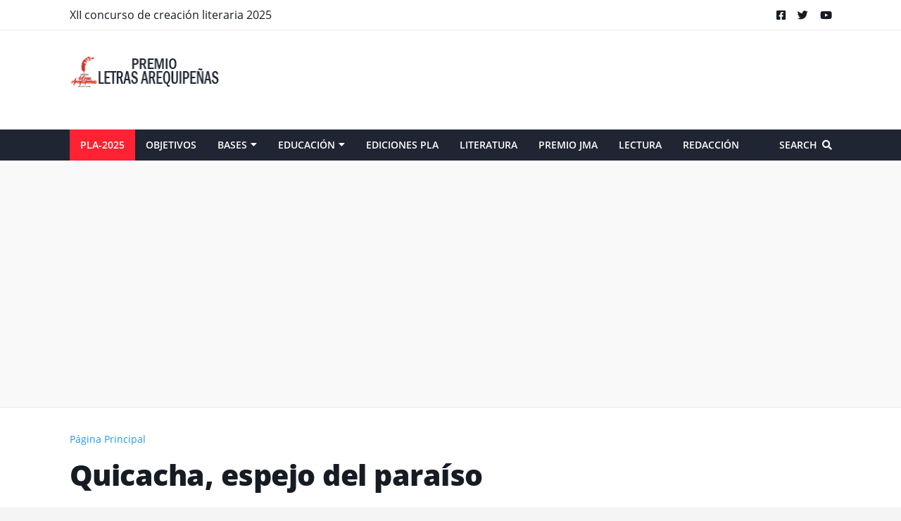

--- FILE ---
content_type: text/html; charset=utf-8
request_url: https://www.google.com/recaptcha/api2/aframe
body_size: 265
content:
<!DOCTYPE HTML><html><head><meta http-equiv="content-type" content="text/html; charset=UTF-8"></head><body><script nonce="FxxSh2eJn20g2fZPDybJ0g">/** Anti-fraud and anti-abuse applications only. See google.com/recaptcha */ try{var clients={'sodar':'https://pagead2.googlesyndication.com/pagead/sodar?'};window.addEventListener("message",function(a){try{if(a.source===window.parent){var b=JSON.parse(a.data);var c=clients[b['id']];if(c){var d=document.createElement('img');d.src=c+b['params']+'&rc='+(localStorage.getItem("rc::a")?sessionStorage.getItem("rc::b"):"");window.document.body.appendChild(d);sessionStorage.setItem("rc::e",parseInt(sessionStorage.getItem("rc::e")||0)+1);localStorage.setItem("rc::h",'1768882776519');}}}catch(b){}});window.parent.postMessage("_grecaptcha_ready", "*");}catch(b){}</script></body></html>